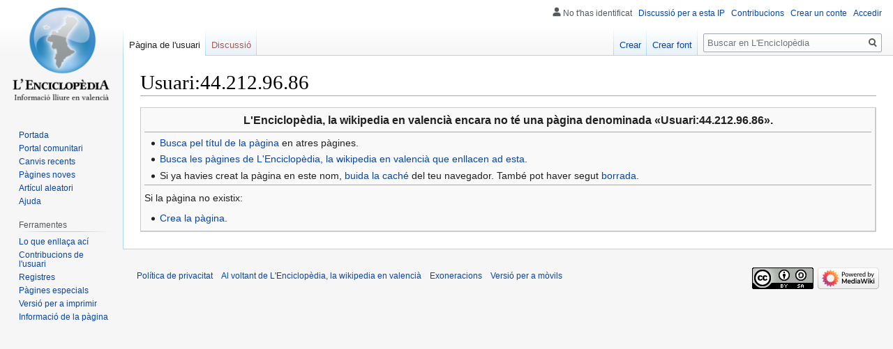

--- FILE ---
content_type: text/html; charset=UTF-8
request_url: https://www.lenciclopedia.org/wiki/Usuari:44.212.96.86
body_size: 16588
content:

<!DOCTYPE html>
<html class="client-nojs" lang="es" dir="ltr">
<head>
<meta charset="UTF-8"/>
<title>Usuari:44.212.96.86 - L'Enciclopèdia, la wikipedia en valencià</title>
<script>document.documentElement.className="client-js";RLCONF={"wgBreakFrames":!1,"wgSeparatorTransformTable":[",\t."," \t,"],"wgDigitTransformTable":["",""],"wgDefaultDateFormat":"dmy","wgMonthNames":["","giner","febrer","març","abril","maig","juny","juliol","agost","setembre","octubre","novembre","decembre"],"wgRequestId":"aXD9pAcr1nOWT85@DThvoQAAAHM","wgCSPNonce":!1,"wgCanonicalNamespace":"User","wgCanonicalSpecialPageName":!1,"wgNamespaceNumber":2,"wgPageName":"Usuari:44.212.96.86","wgTitle":"44.212.96.86","wgCurRevisionId":0,"wgRevisionId":0,"wgArticleId":0,"wgIsArticle":!0,"wgIsRedirect":!1,"wgAction":"view","wgUserName":null,"wgUserGroups":["*"],"wgCategories":[],"wgPageContentLanguage":"es","wgPageContentModel":"wikitext","wgRelevantPageName":"Usuari:44.212.96.86","wgRelevantArticleId":0,"wgIsProbablyEditable":!0,"wgRelevantPageIsProbablyEditable":!0,"wgRestrictionCreate":[],"wgRelevantUserName":"44.212.96.86","wgMediaViewerOnClick":!0,
"wgMediaViewerEnabledByDefault":!0,"wgVisualEditor":{"pageLanguageCode":"es","pageLanguageDir":"ltr","pageVariantFallbacks":"es"},"wgMFDisplayWikibaseDescriptions":{"search":!1,"nearby":!1,"watchlist":!1,"tagline":!1},"wgPopupsReferencePreviews":!0,"wgPopupsConflictsWithNavPopupGadget":!1,"wgEditSubmitButtonLabelPublish":!1};RLSTATE={"site.styles":"ready","noscript":"ready","user.styles":"ready","user":"ready","user.options":"loading","skins.vector.styles.legacy":"ready","ext.visualEditor.desktopArticleTarget.noscript":"ready"};RLPAGEMODULES=["site","mediawiki.page.startup","mediawiki.page.ready","skins.vector.legacy.js","ext.visualEditor.desktopArticleTarget.init","ext.visualEditor.targetLoader","ext.popups"];</script>
<script>(RLQ=window.RLQ||[]).push(function(){mw.loader.implement("user.options@1hzgi",function($,jQuery,require,module){/*@nomin*/mw.user.tokens.set({"patrolToken":"+\\","watchToken":"+\\","csrfToken":"+\\"});mw.user.options.set({"variant":"es"});
});});</script>
<link rel="stylesheet" href="/w/load.php?lang=es&amp;modules=ext.visualEditor.desktopArticleTarget.noscript%7Cskins.vector.styles.legacy&amp;only=styles&amp;skin=vector"/>
<script async="" src="/w/load.php?lang=es&amp;modules=startup&amp;only=scripts&amp;raw=1&amp;skin=vector"></script>
<meta name="ResourceLoaderDynamicStyles" content=""/>
<link rel="stylesheet" href="/w/load.php?lang=es&amp;modules=site.styles&amp;only=styles&amp;skin=vector"/>
<noscript><link rel="stylesheet" href="/w/load.php?lang=es&amp;modules=noscript&amp;only=styles&amp;skin=vector"/></noscript>
<meta name="generator" content="MediaWiki 1.35.2"/>
<meta name="robots" content="noindex,nofollow"/>
<link rel="alternate" type="application/x-wiki" title="Editar" href="/w/index.php?title=Usuari:44.212.96.86&amp;action=edit"/>
<link rel="edit" title="Editar" href="/w/index.php?title=Usuari:44.212.96.86&amp;action=edit"/>
<link rel="shortcut icon" href="/w/images/favicon.ico"/>
<link rel="search" type="application/opensearchdescription+xml" href="/w/opensearch_desc.php" title="L&#039;Enciclopèdia, la wikipedia en valencià (es)"/>
<link rel="EditURI" type="application/rsd+xml" href="https://www.lenciclopedia.org/w/api.php?action=rsd"/>
<link rel="license" href="https://creativecommons.org/licenses/by-sa/4.0/"/>
<link rel="alternate" type="application/atom+xml" title="Canal Atom de L&#039;Enciclopèdia, la wikipedia en valencià" href="/w/index.php?title=Especial:CanvisRecents&amp;feed=atom"/>
<!--[if lt IE 9]><script src="/w/resources/lib/html5shiv/html5shiv.js"></script><![endif]-->
</head>
<body class="mediawiki ltr sitedir-ltr mw-hide-empty-elt ns-2 ns-subject mw-editable page-Usuari_44_212_96_86 rootpage-Usuari_44_212_96_86 skin-vector action-view skin-vector-legacy minerva--history-page-action-enabled">
<div id="mw-page-base" class="noprint"></div>
<div id="mw-head-base" class="noprint"></div>
<div id="content" class="mw-body" role="main">
	<a id="top"></a>
	<div id="siteNotice" class="mw-body-content"></div>
	<div class="mw-indicators mw-body-content">
	</div>
	<h1 id="firstHeading" class="firstHeading" lang="es">Usuari:44.212.96.86</h1>
	<div id="bodyContent" class="mw-body-content">
		<div id="siteSub" class="noprint">De L&#039;Enciclopèdia, la wikipedia en valencià</div>
		<div id="contentSub"></div>
		<div id="contentSub2"></div>
		
		<div id="jump-to-nav"></div>
		<a class="mw-jump-link" href="#mw-head">Anar a la navegació</a>
		<a class="mw-jump-link" href="#searchInput">Anar a la busca</a>
		<div id="mw-content-text" lang="es" dir="ltr" class="mw-content-ltr"><div class="noarticletext mw-content-ltr" dir="ltr" lang="es">
<div class="plainlinks" id="noarticletext" style="background: #F9F9F9;margin-top:1em; width:auto; padding: 5px;border: 1px solid #ccc; border-right: 2px solid #ccc; border-bottom: 2px solid #ccc;">
<div align="center" style="font-size:115%;"><b>L'Enciclopèdia, la wikipedia en valencià encara no té una pàgina denominada «Usuari:44.212.96.86».</b>
<hr />
</div>
<ul><li><a href="/wiki/Especial:Buscar/44.212.96.86" title="Especial:Buscar/44.212.96.86">Busca pel títul de la pàgina</a> en atres pàgines.</li>
<li><a href="/wiki/Especial:LoQueEnlla%C3%A7aA%C3%A7%C3%AD/Usuari:44.212.96.86" title="Especial:LoQueEnllaçaAçí/Usuari:44.212.96.86">Busca les pàgines de L'Enciclopèdia, la wikipedia en valencià que enllacen ad esta</a>.</li>
<li>Si ya havies creat la pàgina en este nom, <a rel="nofollow" class="external text" href="https://www.lenciclopedia.org/w/index.php?title=Usuari:44.212.96.86&amp;action=purge">buida la caché</a> del teu navegador. També pot haver segut <a rel="nofollow" class="external text" href="https://www.lenciclopedia.org/w/index.php?title=Especial:Log&amp;type=delete&amp;page=Usuari:44.212.96.86">borrada</a>.</li></ul>
<hr />
<p>Si la pàgina no existix:
</p>
<ul><li><a rel="nofollow" class="external text" href="https://www.lenciclopedia.org/w/index.php?title=Usuari:44.212.96.86&amp;action=edit">Crea la pàgina</a>.</li></ul>
</div>
</div></div><div class="printfooter">Obtingut de «<a dir="ltr" href="https://www.lenciclopedia.org/wiki/Usuari:44.212.96.86">https://www.lenciclopedia.org/wiki/Usuari:44.212.96.86</a>»</div>
		<div id="catlinks" class="catlinks catlinks-allhidden" data-mw="interface"></div>
	</div>
</div>

<div id="mw-navigation">
	<h2>Menú de navegació</h2>
	<div id="mw-head">
		<!-- Please do not use role attribute as CSS selector, it is deprecated. -->
<nav id="p-personal" class="vector-menu" aria-labelledby="p-personal-label" role="navigation" 
	 >
	<h3 id="p-personal-label">
		<span>Ferramentes personals</span>
	</h3>
	<!-- Please do not use the .body class, it is deprecated. -->
	<div class="body vector-menu-content">
		<!-- Please do not use the .menu class, it is deprecated. -->
		<ul class="vector-menu-content-list"><li id="pt-anonuserpage">No t'has identificat</li><li id="pt-anontalk"><a href="/wiki/Especial:LaMeuadiscussi%C3%B3" title="Discussió sobre edicions fetes des d&#039;esta direcció IP [n]" accesskey="n">Discussió per a esta IP</a></li><li id="pt-anoncontribs"><a href="/wiki/Especial:LesMeuesContribucions" title="Una llista de modificacions realisades des d&#039;esta direcció IP [y]" accesskey="y">Contribucions</a></li><li id="pt-createaccount"><a href="/w/index.php?title=Especial:Crear_conte&amp;returnto=Usuari%3A44.212.96.86" title="Et recomanem crear un conte i iniciar sessió; pero no és obligatori">Crear un conte</a></li><li id="pt-login"><a href="/w/index.php?title=Especial:Entrar&amp;returnto=Usuari%3A44.212.96.86" title="Nos agradaria que et registrares, pero no és obligatori. [o]" accesskey="o">Accedir</a></li></ul>
		
	</div>
</nav>


		<div id="left-navigation">
			<!-- Please do not use role attribute as CSS selector, it is deprecated. -->
<nav id="p-namespaces" class="vector-menu vector-menu-tabs vectorTabs" aria-labelledby="p-namespaces-label" role="navigation" 
	 >
	<h3 id="p-namespaces-label">
		<span>Espais de noms</span>
	</h3>
	<!-- Please do not use the .body class, it is deprecated. -->
	<div class="body vector-menu-content">
		<!-- Please do not use the .menu class, it is deprecated. -->
		<ul class="vector-menu-content-list"><li id="ca-nstab-user" class="selected new"><a href="/w/index.php?title=Usuari:44.212.96.86&amp;action=edit&amp;redlink=1" title="Vore la pàgina de l&#039;usuari. (no escrit encara) [c]" accesskey="c">Pàgina de l'usuari</a></li><li id="ca-talk" class="new"><a href="/w/index.php?title=Usuari_discussi%C3%B3:44.212.96.86&amp;action=edit&amp;redlink=1" rel="discussion" title="Discussió al voltant de l&#039;artícul (no escrit encara) [t]" accesskey="t">Discussió</a></li></ul>
		
	</div>
</nav>


			<!-- Please do not use role attribute as CSS selector, it is deprecated. -->
<nav id="p-variants" class="vector-menu-empty emptyPortlet vector-menu vector-menu-dropdown vectorMenu" aria-labelledby="p-variants-label" role="navigation" 
	 >
	<input type="checkbox" class="vector-menu-checkbox vectorMenuCheckbox" aria-labelledby="p-variants-label" />
	<h3 id="p-variants-label">
		<span>Variants</span>
	</h3>
	<!-- Please do not use the .body class, it is deprecated. -->
	<div class="body vector-menu-content">
		<!-- Please do not use the .menu class, it is deprecated. -->
		<ul class="menu vector-menu-content-list"></ul>
		
	</div>
</nav>


		</div>
		<div id="right-navigation">
			<!-- Please do not use role attribute as CSS selector, it is deprecated. -->
<nav id="p-views" class="vector-menu vector-menu-tabs vectorTabs" aria-labelledby="p-views-label" role="navigation" 
	 >
	<h3 id="p-views-label">
		<span>Vistes</span>
	</h3>
	<!-- Please do not use the .body class, it is deprecated. -->
	<div class="body vector-menu-content">
		<!-- Please do not use the .menu class, it is deprecated. -->
		<ul class="vector-menu-content-list"><li id="ca-ve-edit" class="collapsible"><a href="/w/index.php?title=Usuari:44.212.96.86&amp;veaction=edit" title="Editar esta pàgina en l&#039;editor visual [v]" accesskey="v">Crear</a></li><li id="ca-edit" class="collapsible"><a href="/w/index.php?title=Usuari:44.212.96.86&amp;action=edit" title="Editar esta pàgina en l&#039;editor de còdic. [e]" accesskey="e">Crear font</a></li></ul>
		
	</div>
</nav>


			<!-- Please do not use role attribute as CSS selector, it is deprecated. -->
<nav id="p-cactions" class="vector-menu-empty emptyPortlet vector-menu vector-menu-dropdown vectorMenu" aria-labelledby="p-cactions-label" role="navigation" 
	 >
	<input type="checkbox" class="vector-menu-checkbox vectorMenuCheckbox" aria-labelledby="p-cactions-label" />
	<h3 id="p-cactions-label">
		<span>Més</span>
	</h3>
	<!-- Please do not use the .body class, it is deprecated. -->
	<div class="body vector-menu-content">
		<!-- Please do not use the .menu class, it is deprecated. -->
		<ul class="menu vector-menu-content-list"></ul>
		
	</div>
</nav>


			<div id="p-search" role="search">
	<h3 >
		<label for="searchInput">Buscar</label>
	</h3>
	<form action="/w/index.php" id="searchform">
		<div id="simpleSearch">
			<input type="search" name="search" placeholder="Buscar en L&#039;Enciclopèdia" title="Buscar en L&#039;Enciclopèdia, la wikipedia en valencià [f]" accesskey="f" id="searchInput"/>
			<input type="hidden" name="title" value="Especial:Buscar">
			<input type="submit" name="fulltext" value="Buscar" title="Busca les pàgines per ad este text" id="mw-searchButton" class="searchButton mw-fallbackSearchButton"/>
			<input type="submit" name="go" value="Anar" title="Anar a una pàgina en este nom exacte, si existix" id="searchButton" class="searchButton"/>
		</div>
	</form>
</div>

		</div>
	</div>
	
<div id="mw-panel">
	<div id="p-logo" role="banner">
		<a  title="Visitar la pàgina principal" class="mw-wiki-logo" href="/wiki/Portada"></a>
	</div>
	<!-- Please do not use role attribute as CSS selector, it is deprecated. -->
<nav id="p-Navegació" class="vector-menu vector-menu-portal portal portal-first" aria-labelledby="p-Navegació-label" role="navigation" 
	 >
	<h3 id="p-Navegació-label">
		<span>Navegació</span>
	</h3>
	<!-- Please do not use the .body class, it is deprecated. -->
	<div class="body vector-menu-content">
		<!-- Please do not use the .menu class, it is deprecated. -->
		<ul class="vector-menu-content-list"><li id="n-mainpage"><a href="/wiki/Portada" title="Visitar la pàgina principal [z]" accesskey="z">Portada</a></li><li id="n-portal"><a href="/wiki/Proyecte:Portal" title="Sobre el proyecte, qué pots fer, parlar en la comunitat.">Portal comunitari</a></li><li id="n-Canvis-recents"><a href="/wiki/Especial:CanvisRecents">Canvis recents</a></li><li id="n-P.C3.A0gines-noves"><a href="/wiki/Especial:P%C3%A0ginesNoves">Pàgines noves</a></li><li id="n-Art.C3.ADcul-aleatori"><a href="/wiki/Especial:Art%C3%ADcul_aleatori">Artícul aleatori</a></li><li id="n-Ajuda"><a href="/wiki/Ajuda:%C3%8Dndex">Ajuda</a></li></ul>
		
	</div>
</nav>


	<!-- Please do not use role attribute as CSS selector, it is deprecated. -->
<nav id="p-tb" class="vector-menu vector-menu-portal portal" aria-labelledby="p-tb-label" role="navigation" 
	 >
	<h3 id="p-tb-label">
		<span>Ferramentes</span>
	</h3>
	<!-- Please do not use the .body class, it is deprecated. -->
	<div class="body vector-menu-content">
		<!-- Please do not use the .menu class, it is deprecated. -->
		<ul class="vector-menu-content-list"><li id="t-whatlinkshere"><a href="/wiki/Especial:LoQueEnlla%C3%A7aA%C3%A7%C3%AD/Usuari:44.212.96.86" title="Llista de totes les pàgines de la wiki que enllaçen aci [j]" accesskey="j">Lo que enllaça ací</a></li><li id="t-contributions"><a href="/wiki/Especial:Contribucions/44.212.96.86" title="Vore la llista de contribucions d&#039;este usuari.">Contribucions de l'usuari</a></li><li id="t-log"><a href="/wiki/Especial:Registre/44.212.96.86">Registres</a></li><li id="t-specialpages"><a href="/wiki/Especial:P%C3%A0ginesEspecials" title="Llista de totes les pàgines especials [q]" accesskey="q">Pàgines especials</a></li><li id="t-print"><a href="javascript:print();" rel="alternate" title="Versió imprimible d&#039;esta pàgina [p]" accesskey="p">Versió per a imprimir</a></li><li id="t-info"><a href="/w/index.php?title=Usuari:44.212.96.86&amp;action=info" title="Més informació sobre esta pàgina">Informació de la pàgina</a></li></ul>
		
	</div>
</nav>


	
</div>

</div>

<footer id="footer" class="mw-footer" role="contentinfo" >
	<ul id="footer-places" >
		<li id="footer-places-privacy"><a href="/wiki/Proyecte:Pol%C3%ADtica_de_privacitat" title="Proyecte:Política de privacitat">Política de privacitat</a></li>
		<li id="footer-places-about"><a href="/wiki/L%27Enciclop%C3%A8dia" class="mw-redirect" title="L&#039;Enciclopèdia">Al voltant de L&#039;Enciclopèdia, la wikipedia en valencià</a></li>
		<li id="footer-places-disclaimer"><a href="/wiki/Proyecte:Av%C3%ADs_general" title="Proyecte:Avís general">Exoneracions</a></li>
		<li id="footer-places-mobileview"><a href="https://www.lenciclopedia.org/w/index.php?title=Usuari:44.212.96.86&amp;mobileaction=toggle_view_mobile" class="noprint stopMobileRedirectToggle">Versió per a mòvils</a></li>
	</ul>
	<ul id="footer-icons" class="noprint">
		<li id="footer-copyrightico"><a href="https://creativecommons.org/licenses/by-sa/4.0/"><img src="/w/resources/assets/licenses/cc-by-sa.png" alt="Creative Commons Atribución-CompartirIgual" width="88" height="31" loading="lazy"/></a></li>
		<li id="footer-poweredbyico"><a href="https://www.mediawiki.org/"><img src="/w/resources/assets/poweredby_mediawiki_88x31.png" alt="Powered by MediaWiki" srcset="/w/resources/assets/poweredby_mediawiki_132x47.png 1.5x, /w/resources/assets/poweredby_mediawiki_176x62.png 2x" width="88" height="31" loading="lazy"/></a></li>
	</ul>
	<div style="clear: both;"></div>
</footer>



<script>
  (function(i,s,o,g,r,a,m){i['GoogleAnalyticsObject']=r;i[r]=i[r]||function(){
  (i[r].q=i[r].q||[]).push(arguments)},i[r].l=1*new Date();a=s.createElement(o),
  m=s.getElementsByTagName(o)[0];a.async=1;a.src=g;m.parentNode.insertBefore(a,m)
  })(window,document,'script','//www.google-analytics.com/analytics.js','ga');

  ga('create', 'UA-147241065-1', 'auto');
  ga('set', 'anonymizeIp', true);
  ga('send', 'pageview');

</script>

<script>(RLQ=window.RLQ||[]).push(function(){mw.config.set({"wgBackendResponseTime":59});});</script></body></html>


--- FILE ---
content_type: text/css; charset=utf-8
request_url: https://www.lenciclopedia.org/w/load.php?lang=es&modules=site.styles&only=styles&skin=vector
body_size: 14049
content:
body.page-Main_Page.action-view h1.firstHeading,body.page-Main_Page.action-submit h1.firstHeading,body.page-Portada.action-view h1.firstHeading,body.page-Portada.action-submit h1.firstHeading{display:none}.mw-wiki-logo{background-size:155px}sup,sub{line-height:1em}@media print{div#bodyContent{text-align:justify }}div.mw-geshi div,div.mw-geshi div pre,span.mw-geshi,pre.source-css,pre.source-javascript{font-family:monospace,Courier !important}ol.references,div.listaref,div.refcomienza{font-size:90%;margin-bottom:0.5em}div.listaref ol.references{font-size:100%;list-style-type:inherit}ol.references > li:target,sup.reference:target,span.citation:target,cite:target{background-color:#DEF}sup.reference{font-weight:normal;font-style:normal}.citation{word-wrap:break-word}@media screen,handheld{.citation *.printonly{display:none}}.corchete-llamada{display:none}.redirect-in-category,.allpagesredirect a{color:gray}.infobox{border:1px solid #aaa;background-color:#f9f9f9;color:#000;margin-bottom:0.7em;margin-left:1.2em;padding:0.2em;float:right;clear:right}.infobox td,.infobox th,.infobox_v2 td,.infobox_v2 th{vertical-align:top}.infobox caption{font-size:larger;margin-left:inherit}.infobox_v2{border:1px solid #B4BBC8;background-color:#f9f9f9;color:#000;margin:.5em 0 .7em 1.2em;padding:.4em;clear:right;float:right;font-size:90%;line-height:1.5em;width:22.5em }.infobox_v2 .cabecera{font-size:140%;font-weight:bolder;height:45px;line-height:1.2em;text-align:center;vertical-align:middle }.infobox_v2 .media{font-weight:bolder;height:35px;text-align:center;vertical-align:middle }.infobox.bordered{border-collapse:collapse}.infobox.bordered td,.infobox.bordered th{border:1px solid #B4BBC8}.infobox.bordered .borderless td,.infobox.bordered .borderless th{border:0}.infobox.sisterproject{width:20em;font-size:90%}.infobox.geography,.infobox_v2.geography{text-align:left;border-collapse:collapse;line-height:1.2em;font-size:90%;border:solid 1px #B4BBC8}.infobox.geography td,.infobox.geography th,.infobox_v2.geography td,.infobox_v2.geography th{border-top:solid 1px #B4BBC8;padding:.4em .6em}.infobox.geography .mergedtoprow td,.infobox.geography .mergedtoprow th,.infobox_v2.geography .mergedtoprow td,.infobox_v2.geography .mergedtoprow th{border-top:solid 1px #B4BBC8;padding:.4em .6em .2em .6em}.infobox.geography .mergedrow td,.infobox.geography .mergedrow th,.infobox_v2.geography .mergedrow td,.infobox_v2.geography .mergedrow td{border:0;padding:0 .6em .2em .6em}.infobox.geography .mergedbottomrow td,.infobox.geography .mergedbottomrow th,.infobox_v2.geography .mergedbottomrow td,.infobox_v2.geography .mergedbottomrow th{border-top:0;border-bottom:solid 1px #B4BBC8;padding:0 .6em .4em .6em}.infobox.geography .maptable td,.infobox.geography .maptable th,.infobox_v2.geography .maptable td,.infobox_v2.geography .maptable th{border:0;padding:0}.cabecera.default{}.skin-monobook .hlist dl,.skin-modern .hlist dl,.skin-vector .hlist dl{line-height:1.5em}.hlist dl,.hlist ol,.hlist ul{margin:0;padding:0}.hlist dd,.hlist dt,.hlist li{margin:0;display:inline;white-space:nowrap}.hlist dl dl,.hlist dl ol,.hlist dl ul,.hlist ol dl,.hlist ol ol,.hlist ol ul,.hlist ul dl,.hlist ul ol,.hlist ul ul{display:inline;white-space:normal}.hlist dt:after{content:":"}.hlist dd:after,.hlist li:after{content:" ·";font-weight:bold}.hlist dd:last-child:after,.hlist dt:last-child:after,.hlist li:last-child:after{content:none}.hlist dd.hlist-last-child:after,.hlist dt.hlist-last-child:after,.hlist li.hlist-last-child:after{content:none}.hlist dd dd:first-child:before,.hlist dd dt:first-child:before,.hlist dd li:first-child:before,.hlist dt dd:first-child:before,.hlist dt dt:first-child:before,.hlist dt li:first-child:before,.hlist li dd:first-child:before,.hlist li dt:first-child:before,.hlist li li:first-child:before{content:"(";font-weight:normal}.hlist dd dd:last-child:after,.hlist dd dt:last-child:after,.hlist dd li:last-child:after,.hlist dt dd:last-child:after,.hlist dt dt:last-child:after,.hlist dt li:last-child:after,.hlist li dd:last-child:after,.hlist li dt:last-child:after,.hlist li li:last-child:after{content:")";font-weight:normal}.hlist dd dd.hlist-last-child:after,.hlist dd dt.hlist-last-child:after,.hlist dd li.hlist-last-child:after,.hlist dt dd.hlist-last-child:after,.hlist dt dt.hlist-last-child:after,.hlist dt li.hlist-last-child:after,.hlist li dd.hlist-last-child:after,.hlist li dt.hlist-last-child:after,.hlist li li.hlist-last-child:after{content:")";font-weight:normal}.hlist.hnum ol{counter-reset:list-item}.hlist.hnum ol > li{counter-increment:list-item}.hlist.hnum ol > li:before{content:counter(list-item) " "}.hlist.hnum dd ol > li:first-child:before,.hlist.hnum dt ol > li:first-child:before,.hlist.hnum li ol > li:first-child:before{content:"(" counter(list-item) " "}.plainlist ul{line-height:inherit;list-style:none none;margin:0}.plainlist ul li{margin-bottom:0}div.floatright{float:right;clear:right;position:relative;margin:0.2em 0 0.8em 1.4em}div.floatleft{float:left;clear:left;position:relative;margin:0.2em 1.4em 0.8em 0}table.navbox{border:1px solid #aaa;width:100%;margin:auto;clear:both;font-size:88%;text-align:center;padding:1px}table.navbox + table.navbox{margin-top:-1px}.navbox th,.navbox-title,.navbox-abovebelow{text-align:center;padding-left:1em;padding-right:1em}th.navbox-group{white-space:nowrap;text-align:right}.navbox,.navbox-subgroup{background:#fdfdfd}.navbox-list{border-color:#fdfdfd}.navbox th,.navbox-title{background:#ccccff}.navbox-abovebelow,th.navbox-group,.navbox-subgroup .navbox-title{background:#ddddff}.navbox-subgroup .navbox-group,.navbox-subgroup .navbox-abovebelow{background:#e6e6ff}.navbox-even{background:#f7f7f7}.navbox-odd{background:transparent}.navbox .hlist td dl,.navbox .hlist td ol,.navbox .hlist td ul,.navbox td.hlist dl,.navbox td.hlist ol,.navbox td.hlist ul{padding:0.125em 0}.navbox .hlist dd,.navbox .hlist dt,.navbox .hlist li{white-space:nowrap;white-space:normal !ie}.navbox .hlist dd dl,.navbox .hlist dt dl,.navbox .hlist li ol,.navbox .hlist li ul{white-space:normal}ol + table.navbox,ul + table.navbox{margin-top:0.5em}.navbar{display:inline;font-size:88%;font-weight:normal}.navbar ul{display:inline;white-space:nowrap}.navbar li{word-spacing:-0.125em}.navbox .navbar{display:block;font-size:100%}.navbox-title .navbar{float:left;text-align:left;margin-right:0.5em;width:6em}.collapseButton{float:right;font-weight:normal;margin-left:0.5em;text-align:right;width:auto}.navbox .collapseButton{width:6em}.mw-collapsible-toggle{font-weight:normal;text-align:right;font-size:90%}.navbox .mw-collapsible-toggle{width:6em}div#content a[href$=".pdf"].external,div#content a[href*=".pdf?"].external,div#content a[href*=".pdf#"].external,div#content a[href$=".PDF"].external,div#content a[href*=".PDF?"].external,div#content a[href*=".PDF#"].external,div#mw_content a[href$=".pdf"].external,div#mw_content a[href*=".pdf?"].external,div#mw_content a[href*=".pdf#"].external,div#mw_content a[href$=".PDF"].external,div#mw_content a[href*=".PDF?"].external,div#mw_content a[href*=".PDF#"].external{background:url(//upload.wikimedia.org/wikipedia/commons/2/23/Icons-mini-file_acrobat.gif) no-repeat right;padding-right:18px}.geo-default,.geo-dms,.geo-dec{display:inline}.geo-nondefault,.geo-multi-punct{display:none}.longitude,.latitude{white-space:nowrap}.geo{}.citado{font-size:90%;background-color:#F9F9F9;padding:5px 10px}.notice{text-align:justify;margin:1em;padding:0.2em}.para_biblios{display:none}#mw-subcategories,#mw-pages,#mw-category-media,#filehistory,#wikiPreview,#wikiDiff{clear:both}.interProject{display:none;clear:both;border-top:2px dotted #aaa;margin-top:2em}div.NavFrame{margin:0;padding:4px;border:1px solid #aaa;text-align:center;border-collapse:collapse;font-size:95%}div.NavFrame + div.NavFrame{border-top-style:none;border-top-style:hidden}div.NavPic{background-color:#fff;margin:0;padding:2px;float:left}div.NavFrame div.NavHead{height:1.6em;font-weight:bold;background-color:#ccf;position:relative}div.NavFrame p,div.NavFrame div.NavContent,div.NavFrame div.NavContent p{font-size:100%}div.NavEnd{margin:0;padding:0;line-height:1px;clear:both}a.NavToggle{position:absolute;top:0;right:3px;font-weight:normal;font-size:90%}.rellink,.dablink{font-style:italic;padding-left:1.6em;margin-bottom:0.5em}.rellink i,.dablink i{font-style:normal}table.biota i{font-variant:normal}.wikitable.plainrowheaders th[scope=row]{font-weight:normal;text-align:left}.wikitable td ul,.wikitable td ol,.wikitable td dl{text-align:left}.wikitable.left,.toccolours.left{margin:1em 1.3em 1em 0;float:left;clear:left}.wikitable.right,.toccolours.right{margin:1em 0 1em 1.3em;float:right;clear:right}.wikitable.center,.toccolours.center{margin:auto}table.ambox{margin:0 10%;border-collapse:collapse;background-color:#fbfbfb;border-bottom:1px solid #aaa;border-left:1px solid #CCC;border-right:1px solid #CCC;font-size:95%}table.ambox th.ambox-text,table.ambox td.ambox-text{padding:0.25em 0.5em;width:100%}table.ambox td.ambox-image{padding:2px 0 2px 0.5em;text-align:center}table.ambox td.ambox-imageright{padding:2px 0.5em 2px 0;text-align:center}table.ambox-notice{border-top:5px solid #608EC2}table.ambox-protection{border-top:5px solid #bba}table.ambox-delete,table.ambox-serious{border-top:5px solid #b22222}table.ambox-content{border-top:5px solid #f28500}table.ambox-style{border-top:5px solid #f4c430}table.ambox-merge{border-top:5px solid #8c08a4}table.ambox-growth{border-top:5px solid #47a30d}table.ambox.ambox-mini{float:right;clear:right;margin:0 0 0 1em;width:25%}.messagebox{border:1px solid #aaa;background-color:#f9f9f9;width:80%;margin:0 auto 1em auto;padding:.2em}.messagebox.merge{border:1px solid #c0b8cc;background-color:#f0e5ff;text-align:center}.messagebox.cleanup{border:1px solid #9f9fff;background-color:#efefff;text-align:center}.messagebox.standard-talk{border:1px solid #c0c090;background-color:#f8eaba;margin:4px auto}table.col1der TD:first-child{text-align:right}table.col1izq TD:first-child{text-align:left}table.col1cen TD:first-child{text-align:center}table.col2der TD:first-child + TD{text-align:right}table.col2izq TD:first-child + TD{text-align:left}table.col2cen TD:first-child + TD{text-align:center}table.col3der TD:first-child + TD + TD{text-align:right}table.col3izq TD:first-child + TD + TD{text-align:left}table.col3cen TD:first-child + TD + TD{text-align:center}table.col4der TD:first-child + TD + TD + TD{text-align:right}table.col4izq TD:first-child + TD + TD + TD{text-align:left}table.col4cen TD:first-child + TD + TD + TD{text-align:center}table.col5der TD:first-child + TD + TD + TD + TD{text-align:right}table.col5izq TD:first-child + TD + TD + TD + TD{text-align:left}table.col5cen TD:first-child + TD + TD + TD + TD{text-align:center}table.col6der TD:first-child + TD + TD + TD + TD + TD{text-align:right}table.col6izq TD:first-child + TD + TD + TD + TD + TD{text-align:left}table.col6cen TD:first-child + TD + TD + TD + TD + TD{text-align:center}div#content .gallerybox div.thumb{background-color:#F9F9F9}.gallerybox .thumb img{background:white url(//upload.wikimedia.org/wikipedia/commons/5/5d/Checker-16x16.png) repeat}.ns-0 .gallerybox .thumb img,.ns-2 .gallerybox .thumb img,.ns-100 .gallerybox .thumb img,.nochecker .gallerybox .thumb img{background:white}.abbr{cursor:help;border-bottom:1px dotted #000}body.ns-2 div#contentSub > span.subpages:before,body.ns-3 div#contentSub > span.subpages:before{content:" ¡Atenció! Açò no és un artícul enciclopèdic,sino un espai de treball personal. ";background:#fe9;border:2px solid #f0c91f;display:block;text-align:center;color:maroon;margin-bottom:2mm;line-height:120%}.mw-tag-marker{font-family:sans-serif;font-style:italic;font-size:90%;background-color:#FFE599}.aviso_filtro{border:1px solid #848484;margin:19px 14px 19px 14px;padding:0.8em 1.2em 0.8em 1.2em}.mw-tag-marker-posible_vandalismo,.mw-tag-marker-botspam{background-color:#FEC29C}.toclimit-2 .toclevel-1 ul,.toclimit-3 .toclevel-2 ul,.toclimit-4 .toclevel-3 ul,.toclimit-5 .toclevel-4 ul,.toclimit-6 .toclevel-5 ul,.toclimit-7 .toclevel-6 ul{display:none}.nowrap,.nowraplinks a,.nowraplinks .selflink,span.texhtml,sup.reference a{white-space:nowrap}#mf-wlm-banner{display:none}.babel-plain table.mw-babel-wrapper{float:none;clear:none;margin:0}.babel-plain div.mw-babel-box{margin:0}.babel-plain .mw-babel-header,.babel-plain .mw-babel-footer{display:none}.hiddenStructure{display:none;speak:none}.navbox{border:1px solid #aaa;width:100%;margin:auto;clear:both;font-size:88%;text-align:center;padding:1px}.navbox-inner,.navbox-subgroup{width:100%}.navbox-group,.navbox-title,.navbox-abovebelow{padding:0.25em 1em;line-height:1.5em;text-align:center}th.navbox-group{white-space:nowrap;text-align:right}.navbox,.navbox-subgroup{background:#fdfdfd}.navbox-list{line-height:1.8em;border-color:#fdfdfd}.navbox th,.navbox-title{background:#ccccff}.navbox-abovebelow,th.navbox-group,.navbox-subgroup .navbox-title{background:#ddddff}.navbox-subgroup .navbox-group,.navbox-subgroup .navbox-abovebelow{background:#e6e6ff}.navbox-even{background:#f7f7f7}.navbox-odd{background:transparent}table.navbox + table.navbox{margin-top:-1px}.navbox .hlist td dl,.navbox .hlist td ol,.navbox .hlist td ul,.navbox td.hlist dl,.navbox td.hlist ol,.navbox td.hlist ul{padding:0.125em 0}ol + table.navbox,ul + table.navbox{margin-top:0.5em}.navbar{display:inline;font-size:88%;font-weight:normal}.navbar ul{display:inline;white-space:nowrap}.navbar li{word-spacing:-0.125em}.navbar.mini li span{font-variant:small-caps}.infobox .navbar{font-size:100%}.navbox .navbar{display:block;font-size:100%}.navbox-title .navbar{float:left;text-align:left;margin-right:0.5em;width:6em}.collapseButton{float:right;font-weight:normal;margin-left:0.5em;text-align:right;width:auto}.navbox .collapseButton{width:6em}.mw-collapsible-toggle{font-weight:normal;text-align:right}.navbox .mw-collapsible-toggle{width:6em}.thumbcaption{text-align:center!important}
/* Cached 20260121161934 */